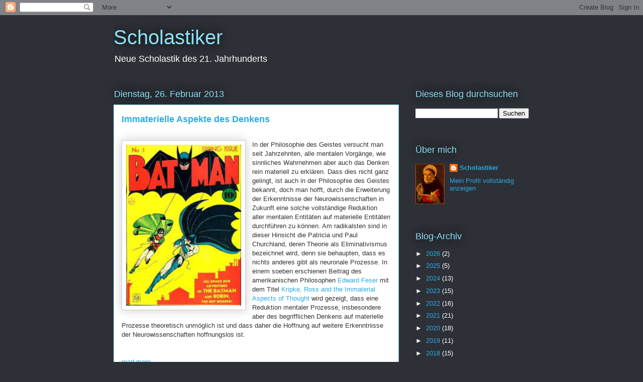

--- FILE ---
content_type: text/html; charset=utf-8
request_url: https://www.google.com/recaptcha/api2/aframe
body_size: 265
content:
<!DOCTYPE HTML><html><head><meta http-equiv="content-type" content="text/html; charset=UTF-8"></head><body><script nonce="aSMtBwNiE0qIgVAyM85xUw">/** Anti-fraud and anti-abuse applications only. See google.com/recaptcha */ try{var clients={'sodar':'https://pagead2.googlesyndication.com/pagead/sodar?'};window.addEventListener("message",function(a){try{if(a.source===window.parent){var b=JSON.parse(a.data);var c=clients[b['id']];if(c){var d=document.createElement('img');d.src=c+b['params']+'&rc='+(localStorage.getItem("rc::a")?sessionStorage.getItem("rc::b"):"");window.document.body.appendChild(d);sessionStorage.setItem("rc::e",parseInt(sessionStorage.getItem("rc::e")||0)+1);localStorage.setItem("rc::h",'1768609214092');}}}catch(b){}});window.parent.postMessage("_grecaptcha_ready", "*");}catch(b){}</script></body></html>